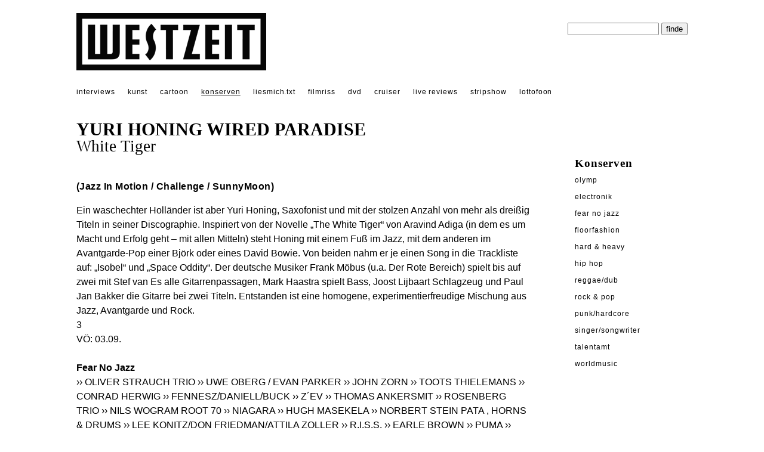

--- FILE ---
content_type: text/html; charset=utf-8;
request_url: https://www.westzeit.de/rezensionen/?id=11804
body_size: 2451
content:
<!DOCTYPE html>
<html lang="de"><!--
		WESTZEIT, Pop auf Draht - Musik, Literatur, Kunst und Film
	-->
<head>
<meta charset="utf-8">
<meta http-equiv="X-UA-Compatible" content="IE=edge">
<meta name="viewport" content="width=device-width, initial-scale=1">  
<title>Westzeit - YURI HONING WIRED PARADISE - White Tiger</title>
<meta property="og:title" content="Westzeit - YURI HONING WIRED PARADISE - White Tiger" />
<meta property="og:type" content="website" />
<meta name='description' content='(Jazz In Motion / Challenge / SunnyMoon)'>
<meta property="og:description" content="(Jazz In Motion / Challenge / SunnyMoon)" /><link rel="canonical" href="https://www.westzeit.de/rezensionen/?id=11804" />
<meta property="og:url" content="https://www.westzeit.de/rezensionen/?id=11804" />
<meta name='distribution' content='Global'>
<meta name='copyright' content='© 2003 holger seeling'>
<meta name='robots' content='FOLLOW,INDEX'>
<link rel='stylesheet' href='/includes/styles.css'>
<link rel='shortcut icon' href='/includes/favicon.ico'>
</head>
<body><div class="gesamt" style="margin-top:22px; margin-bottom:22px;">
<a href='/index.html'><img src='/pics/navi/logo.png' id="logo" alt="WESTZEIT LOGO"/></a>

<div id="suche">
<form method="post" action="/suche/"><p>
<input type="hidden" name="anzahl" value="3">
<input type="hidden" name="action" value="suche">
<input type="text" name="suche" size="17" id="textsuche">
<input type="submit" name="Button" value="finde" id="buttonsuche"  style=""></p></form>


</div>
<div style="clear:both;"></div></div>
<div class="gesamt">
<a href='/interviews/' class="topnavi" style="">interviews</a> 
<a href='/kunst/' class="topnavi" style="">kunst</a> 
<a href="/cartoon/" class="topnavi" style="">cartoon</a>
<a href='/rezensionen/' class="topnavi" style="text-decoration: underline;">konserven</a>
<a href='/rezensionen/buecher.html' class="topnavi" style="">liesmich.txt</a>
<a href='/rezensionen/filme.html' class="topnavi" style="">filmriss</a>
<a href="/rezensionen/cdrom.html" class="topnavi" style="">dvd</a>
<a href='/agenda/?id=cruiser' class="topnavi" style="">cruiser</a>
  
<a href="/rezensionen/live_reviews.html"  class="topnavi" style="">live&nbsp;reviews</a>
<a href='/rezensionen/stripshow.html' class="topnavi" style="">stripshow</a>
<a href='/lottofoon/' class="topnavi" style="">lottofoon</a><br /><br />
</div>

<div class="gesamt"><!--gesamt start-->
<h1>YURI HONING WIRED PARADISE</h1>
<h2>White Tiger</h2>
<div class="content"><!--content start-->
<p class="intro">(Jazz In Motion / Challenge / SunnyMoon)</p>Ein waschechter Holländer ist aber Yuri Honing, Saxofonist und mit der stolzen Anzahl von mehr als dreißig Titeln in seiner Discographie. Inspiriert von der Novelle „The White Tiger“ von Aravind Adiga (in dem es um Macht und Erfolg geht – mit allen Mitteln) steht Honing mit einem Fuß im Jazz, mit dem anderen im Avantgarde-Pop einer Björk oder eines David Bowie. Von beiden nahm er je einen Song in die Trackliste auf: „Isobel“ und „Space Oddity“. Der deutsche Musiker Frank Möbus (u.a. Der Rote Bereich) spielt bis auf zwei mit Stef van Es alle Gitarrenpassagen, Mark Haastra spielt Bass, Joost Lijbaart Schlagzeug und Paul Jan Bakker die Gitarre bei zwei Titeln. Entstanden ist eine homogene, experimentierfreudige Mischung aus Jazz, Avantgarde und Rock. <br />
3<br />
VÖ: 03.09.<br /><br /><b>Fear No Jazz</b><br> <a href='/rezensionen/?id=11800'> &rsaquo;&rsaquo; OLIVER STRAUCH TRIO</a> <a href='/rezensionen/?id=11801'> &rsaquo;&rsaquo; UWE OBERG / EVAN PARKER</a> <a href='/rezensionen/?id=11802'> &rsaquo;&rsaquo; JOHN ZORN</a> <a href='/rezensionen/?id=11803'> &rsaquo;&rsaquo; TOOTS THIELEMANS</a> <a href='/rezensionen/?id=11805'> &rsaquo;&rsaquo; CONRAD HERWIG</a> <a href='/rezensionen/?id=11808'> &rsaquo;&rsaquo; FENNESZ/DANIELL/BUCK</a> <a href='/rezensionen/?id=11819'> &rsaquo;&rsaquo; Z´EV</a> <a href='/rezensionen/?id=11835'> &rsaquo;&rsaquo; THOMAS ANKERSMIT</a> <a href='/rezensionen/?id=11688'> &rsaquo;&rsaquo; ROSENBERG TRIO</a> <a href='/rezensionen/?id=11689'> &rsaquo;&rsaquo; NILS WOGRAM ROOT 70</a> <a href='/rezensionen/?id=11690'> &rsaquo;&rsaquo; NIAGARA</a> <a href='/rezensionen/?id=11691'> &rsaquo;&rsaquo; HUGH MASEKELA</a> <a href='/rezensionen/?id=11692'> &rsaquo;&rsaquo; NORBERT STEIN PATA , HORNS & DRUMS</a> <a href='/rezensionen/?id=11693'> &rsaquo;&rsaquo; LEE KONITZ/DON FRIEDMAN/ATTILA ZOLLER</a> <a href='/rezensionen/?id=11694'> &rsaquo;&rsaquo; R.I.S.S.</a> <a href='/rezensionen/?id=11696'> &rsaquo;&rsaquo; EARLE BROWN</a> <a href='/rezensionen/?id=11737'> &rsaquo;&rsaquo; PUMA</a> <a href='/rezensionen/?id=11600'> &rsaquo;&rsaquo; VARIOUS ARTISTS</a> <a href='/rezensionen/?id=11601'> &rsaquo;&rsaquo; MAYO THOMPSON</a> <a href='/rezensionen/?id=11604'> &rsaquo;&rsaquo; OLLI OJAJÄRVI TRIO</a> <a href='/rezensionen/?id=11603'> &rsaquo;&rsaquo; WYNTON MARSALIS QUINTET & RICHARD GALLIANO</a> <a href='/rezensionen/?id=11605'> &rsaquo;&rsaquo; DREI IM ROTEN KREIS</a> <a href='/rezensionen/?id=11606'> &rsaquo;&rsaquo; MARC COPLAND TRIO</a> <a href='/rezensionen/?id=11639'> &rsaquo;&rsaquo; MUSIKFABRIK</a> <a href='/rezensionen/?id=11492'> &rsaquo;&rsaquo; MATTHEW HERBERT</a> <a href='/rezensionen/?id=11495'> &rsaquo;&rsaquo; V.A.</a> <a href='/rezensionen/?id=11510'> &rsaquo;&rsaquo; LEE KONITZ NEW QUARTET</a> <a href='/rezensionen/?id=11511'> &rsaquo;&rsaquo; CONTACT</a> <a href='/rezensionen/?id=11512'> &rsaquo;&rsaquo; BEN SIDRAN</a> <a href='/rezensionen/?id=11513'> &rsaquo;&rsaquo; JOHN ZORN</a> <a href='/rezensionen/?id=11514'> &rsaquo;&rsaquo; JOHN ZORN</a> <a href='/rezensionen/?id=11515'> &rsaquo;&rsaquo; KNUT RÖSSLER & JOHANNES VOGT</a> <a href='/rezensionen/?id=11544'> &rsaquo;&rsaquo; JOHN CAGE</a><br /><br /><div style="clear:left;"></div>
<div class='footer'>
<img src="/pics/navi/dog.gif" id="dog" alt="WESTZEIT Hund"><br /> &copy;1996-26 &nbsp;WESTZEIT  | 2010.09.01 |  Autor: Klaus Hübner 

|    <a href="/impressum/" >&rsaquo; kontakt</a>
<a href="/impressum/">&rsaquo; impressum</a> 
<a href="/impressum/datenschutz.html" >&rsaquo; datenschutz</a> 


</div><br /> 
</div><!--content ende-->
<div class="teaser"><b>Konserven</b><br /><a href='/rezensionen/?id=24648'  class='navi'>Olymp</a><br /><a href='/rezensionen/?id=24676'  class='navi'>Electronik</a><br /><a href='/rezensionen/?id=24679'  class='navi'>Fear No Jazz</a><br /><a href='/rezensionen/?id=24555'  class='navi'>Floorfashion</a><br /><a href='/rezensionen/?id=24680'  class='navi'>Hard & Heavy</a><br /><a href='/rezensionen/?id=24356'  class='navi'>Hip Hop</a><br /><a href='/rezensionen/?id=24368'  class='navi'>Reggae/Dub</a><br /><a href='/rezensionen/?id=24647'  class='navi'>Rock & Pop</a><br /><a href='/rezensionen/?id=24462'  class='navi'>Punk/Hardcore</a><br /><a href='/rezensionen/?id=24646'  class='navi'>Singer/Songwriter</a><br /><a href='/rezensionen/?id=21054'  class='navi'>Talentamt</a><br /><a href='/rezensionen/?id=24492'  class='navi'>Worldmusic</a><br /></div><div style="clear:left;"></div>
</div><!--gesamt ende-->
</body></html>